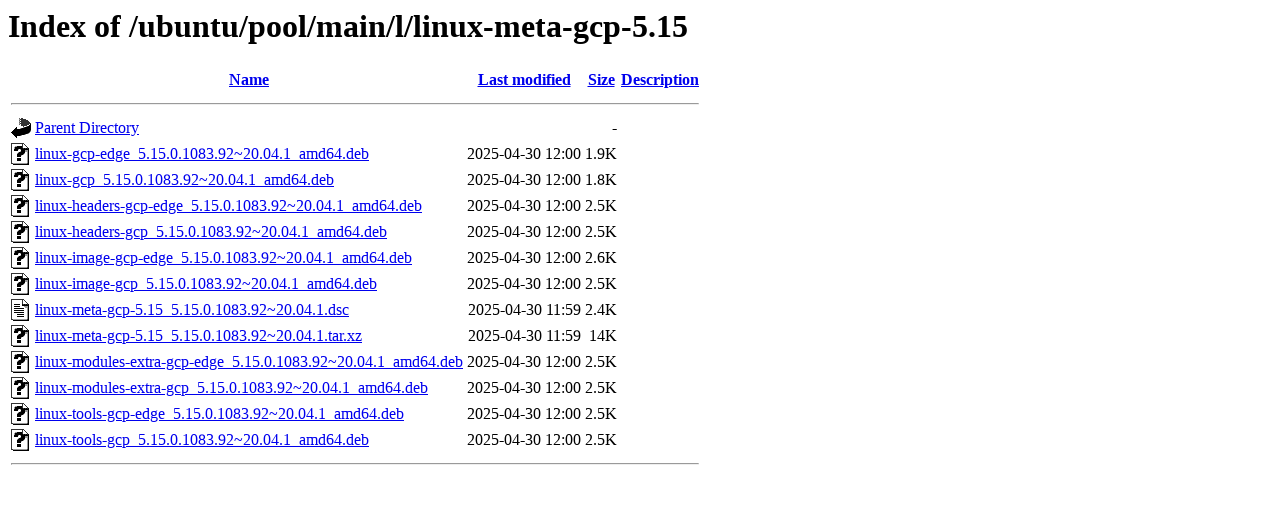

--- FILE ---
content_type: text/html;charset=UTF-8
request_url: http://ubuntu.univ-nantes.fr/ubuntu/pool/main/l/linux-meta-gcp-5.15/?C=D;O=A
body_size: 617
content:
<!DOCTYPE HTML PUBLIC "-//W3C//DTD HTML 3.2 Final//EN">
<html>
 <head>
  <title>Index of /ubuntu/pool/main/l/linux-meta-gcp-5.15</title>
 </head>
 <body>
<h1>Index of /ubuntu/pool/main/l/linux-meta-gcp-5.15</h1>
  <table>
   <tr><th valign="top"><img src="/icons/blank.gif" alt="[ICO]"></th><th><a href="?C=N;O=A">Name</a></th><th><a href="?C=M;O=A">Last modified</a></th><th><a href="?C=S;O=A">Size</a></th><th><a href="?C=D;O=D">Description</a></th></tr>
   <tr><th colspan="5"><hr></th></tr>
<tr><td valign="top"><img src="/icons/back.gif" alt="[PARENTDIR]"></td><td><a href="/ubuntu/pool/main/l/">Parent Directory</a></td><td>&nbsp;</td><td align="right">  - </td><td>&nbsp;</td></tr>
<tr><td valign="top"><img src="/icons/unknown.gif" alt="[   ]"></td><td><a href="linux-gcp-edge_5.15.0.1083.92~20.04.1_amd64.deb">linux-gcp-edge_5.15.0.1083.92~20.04.1_amd64.deb</a></td><td align="right">2025-04-30 12:00  </td><td align="right">1.9K</td><td>&nbsp;</td></tr>
<tr><td valign="top"><img src="/icons/unknown.gif" alt="[   ]"></td><td><a href="linux-gcp_5.15.0.1083.92~20.04.1_amd64.deb">linux-gcp_5.15.0.1083.92~20.04.1_amd64.deb</a></td><td align="right">2025-04-30 12:00  </td><td align="right">1.8K</td><td>&nbsp;</td></tr>
<tr><td valign="top"><img src="/icons/unknown.gif" alt="[   ]"></td><td><a href="linux-headers-gcp-edge_5.15.0.1083.92~20.04.1_amd64.deb">linux-headers-gcp-edge_5.15.0.1083.92~20.04.1_amd64.deb</a></td><td align="right">2025-04-30 12:00  </td><td align="right">2.5K</td><td>&nbsp;</td></tr>
<tr><td valign="top"><img src="/icons/unknown.gif" alt="[   ]"></td><td><a href="linux-headers-gcp_5.15.0.1083.92~20.04.1_amd64.deb">linux-headers-gcp_5.15.0.1083.92~20.04.1_amd64.deb</a></td><td align="right">2025-04-30 12:00  </td><td align="right">2.5K</td><td>&nbsp;</td></tr>
<tr><td valign="top"><img src="/icons/unknown.gif" alt="[   ]"></td><td><a href="linux-image-gcp-edge_5.15.0.1083.92~20.04.1_amd64.deb">linux-image-gcp-edge_5.15.0.1083.92~20.04.1_amd64.deb</a></td><td align="right">2025-04-30 12:00  </td><td align="right">2.6K</td><td>&nbsp;</td></tr>
<tr><td valign="top"><img src="/icons/unknown.gif" alt="[   ]"></td><td><a href="linux-image-gcp_5.15.0.1083.92~20.04.1_amd64.deb">linux-image-gcp_5.15.0.1083.92~20.04.1_amd64.deb</a></td><td align="right">2025-04-30 12:00  </td><td align="right">2.5K</td><td>&nbsp;</td></tr>
<tr><td valign="top"><img src="/icons/text.gif" alt="[TXT]"></td><td><a href="linux-meta-gcp-5.15_5.15.0.1083.92~20.04.1.dsc">linux-meta-gcp-5.15_5.15.0.1083.92~20.04.1.dsc</a></td><td align="right">2025-04-30 11:59  </td><td align="right">2.4K</td><td>&nbsp;</td></tr>
<tr><td valign="top"><img src="/icons/unknown.gif" alt="[   ]"></td><td><a href="linux-meta-gcp-5.15_5.15.0.1083.92~20.04.1.tar.xz">linux-meta-gcp-5.15_5.15.0.1083.92~20.04.1.tar.xz</a></td><td align="right">2025-04-30 11:59  </td><td align="right"> 14K</td><td>&nbsp;</td></tr>
<tr><td valign="top"><img src="/icons/unknown.gif" alt="[   ]"></td><td><a href="linux-modules-extra-gcp-edge_5.15.0.1083.92~20.04.1_amd64.deb">linux-modules-extra-gcp-edge_5.15.0.1083.92~20.04.1_amd64.deb</a></td><td align="right">2025-04-30 12:00  </td><td align="right">2.5K</td><td>&nbsp;</td></tr>
<tr><td valign="top"><img src="/icons/unknown.gif" alt="[   ]"></td><td><a href="linux-modules-extra-gcp_5.15.0.1083.92~20.04.1_amd64.deb">linux-modules-extra-gcp_5.15.0.1083.92~20.04.1_amd64.deb</a></td><td align="right">2025-04-30 12:00  </td><td align="right">2.5K</td><td>&nbsp;</td></tr>
<tr><td valign="top"><img src="/icons/unknown.gif" alt="[   ]"></td><td><a href="linux-tools-gcp-edge_5.15.0.1083.92~20.04.1_amd64.deb">linux-tools-gcp-edge_5.15.0.1083.92~20.04.1_amd64.deb</a></td><td align="right">2025-04-30 12:00  </td><td align="right">2.5K</td><td>&nbsp;</td></tr>
<tr><td valign="top"><img src="/icons/unknown.gif" alt="[   ]"></td><td><a href="linux-tools-gcp_5.15.0.1083.92~20.04.1_amd64.deb">linux-tools-gcp_5.15.0.1083.92~20.04.1_amd64.deb</a></td><td align="right">2025-04-30 12:00  </td><td align="right">2.5K</td><td>&nbsp;</td></tr>
   <tr><th colspan="5"><hr></th></tr>
</table>
</body></html>
